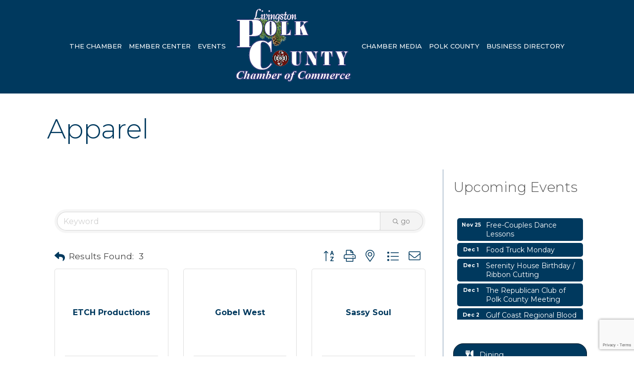

--- FILE ---
content_type: text/html; charset=utf-8
request_url: https://www.google.com/recaptcha/enterprise/anchor?ar=1&k=6LfI_T8rAAAAAMkWHrLP_GfSf3tLy9tKa839wcWa&co=aHR0cHM6Ly9idXNpbmVzcy5wb2xrY2hhbWJlci5jb206NDQz&hl=en&v=TkacYOdEJbdB_JjX802TMer9&size=invisible&anchor-ms=20000&execute-ms=15000&cb=rd7h8jvc9wtf
body_size: 45212
content:
<!DOCTYPE HTML><html dir="ltr" lang="en"><head><meta http-equiv="Content-Type" content="text/html; charset=UTF-8">
<meta http-equiv="X-UA-Compatible" content="IE=edge">
<title>reCAPTCHA</title>
<style type="text/css">
/* cyrillic-ext */
@font-face {
  font-family: 'Roboto';
  font-style: normal;
  font-weight: 400;
  src: url(//fonts.gstatic.com/s/roboto/v18/KFOmCnqEu92Fr1Mu72xKKTU1Kvnz.woff2) format('woff2');
  unicode-range: U+0460-052F, U+1C80-1C8A, U+20B4, U+2DE0-2DFF, U+A640-A69F, U+FE2E-FE2F;
}
/* cyrillic */
@font-face {
  font-family: 'Roboto';
  font-style: normal;
  font-weight: 400;
  src: url(//fonts.gstatic.com/s/roboto/v18/KFOmCnqEu92Fr1Mu5mxKKTU1Kvnz.woff2) format('woff2');
  unicode-range: U+0301, U+0400-045F, U+0490-0491, U+04B0-04B1, U+2116;
}
/* greek-ext */
@font-face {
  font-family: 'Roboto';
  font-style: normal;
  font-weight: 400;
  src: url(//fonts.gstatic.com/s/roboto/v18/KFOmCnqEu92Fr1Mu7mxKKTU1Kvnz.woff2) format('woff2');
  unicode-range: U+1F00-1FFF;
}
/* greek */
@font-face {
  font-family: 'Roboto';
  font-style: normal;
  font-weight: 400;
  src: url(//fonts.gstatic.com/s/roboto/v18/KFOmCnqEu92Fr1Mu4WxKKTU1Kvnz.woff2) format('woff2');
  unicode-range: U+0370-0377, U+037A-037F, U+0384-038A, U+038C, U+038E-03A1, U+03A3-03FF;
}
/* vietnamese */
@font-face {
  font-family: 'Roboto';
  font-style: normal;
  font-weight: 400;
  src: url(//fonts.gstatic.com/s/roboto/v18/KFOmCnqEu92Fr1Mu7WxKKTU1Kvnz.woff2) format('woff2');
  unicode-range: U+0102-0103, U+0110-0111, U+0128-0129, U+0168-0169, U+01A0-01A1, U+01AF-01B0, U+0300-0301, U+0303-0304, U+0308-0309, U+0323, U+0329, U+1EA0-1EF9, U+20AB;
}
/* latin-ext */
@font-face {
  font-family: 'Roboto';
  font-style: normal;
  font-weight: 400;
  src: url(//fonts.gstatic.com/s/roboto/v18/KFOmCnqEu92Fr1Mu7GxKKTU1Kvnz.woff2) format('woff2');
  unicode-range: U+0100-02BA, U+02BD-02C5, U+02C7-02CC, U+02CE-02D7, U+02DD-02FF, U+0304, U+0308, U+0329, U+1D00-1DBF, U+1E00-1E9F, U+1EF2-1EFF, U+2020, U+20A0-20AB, U+20AD-20C0, U+2113, U+2C60-2C7F, U+A720-A7FF;
}
/* latin */
@font-face {
  font-family: 'Roboto';
  font-style: normal;
  font-weight: 400;
  src: url(//fonts.gstatic.com/s/roboto/v18/KFOmCnqEu92Fr1Mu4mxKKTU1Kg.woff2) format('woff2');
  unicode-range: U+0000-00FF, U+0131, U+0152-0153, U+02BB-02BC, U+02C6, U+02DA, U+02DC, U+0304, U+0308, U+0329, U+2000-206F, U+20AC, U+2122, U+2191, U+2193, U+2212, U+2215, U+FEFF, U+FFFD;
}
/* cyrillic-ext */
@font-face {
  font-family: 'Roboto';
  font-style: normal;
  font-weight: 500;
  src: url(//fonts.gstatic.com/s/roboto/v18/KFOlCnqEu92Fr1MmEU9fCRc4AMP6lbBP.woff2) format('woff2');
  unicode-range: U+0460-052F, U+1C80-1C8A, U+20B4, U+2DE0-2DFF, U+A640-A69F, U+FE2E-FE2F;
}
/* cyrillic */
@font-face {
  font-family: 'Roboto';
  font-style: normal;
  font-weight: 500;
  src: url(//fonts.gstatic.com/s/roboto/v18/KFOlCnqEu92Fr1MmEU9fABc4AMP6lbBP.woff2) format('woff2');
  unicode-range: U+0301, U+0400-045F, U+0490-0491, U+04B0-04B1, U+2116;
}
/* greek-ext */
@font-face {
  font-family: 'Roboto';
  font-style: normal;
  font-weight: 500;
  src: url(//fonts.gstatic.com/s/roboto/v18/KFOlCnqEu92Fr1MmEU9fCBc4AMP6lbBP.woff2) format('woff2');
  unicode-range: U+1F00-1FFF;
}
/* greek */
@font-face {
  font-family: 'Roboto';
  font-style: normal;
  font-weight: 500;
  src: url(//fonts.gstatic.com/s/roboto/v18/KFOlCnqEu92Fr1MmEU9fBxc4AMP6lbBP.woff2) format('woff2');
  unicode-range: U+0370-0377, U+037A-037F, U+0384-038A, U+038C, U+038E-03A1, U+03A3-03FF;
}
/* vietnamese */
@font-face {
  font-family: 'Roboto';
  font-style: normal;
  font-weight: 500;
  src: url(//fonts.gstatic.com/s/roboto/v18/KFOlCnqEu92Fr1MmEU9fCxc4AMP6lbBP.woff2) format('woff2');
  unicode-range: U+0102-0103, U+0110-0111, U+0128-0129, U+0168-0169, U+01A0-01A1, U+01AF-01B0, U+0300-0301, U+0303-0304, U+0308-0309, U+0323, U+0329, U+1EA0-1EF9, U+20AB;
}
/* latin-ext */
@font-face {
  font-family: 'Roboto';
  font-style: normal;
  font-weight: 500;
  src: url(//fonts.gstatic.com/s/roboto/v18/KFOlCnqEu92Fr1MmEU9fChc4AMP6lbBP.woff2) format('woff2');
  unicode-range: U+0100-02BA, U+02BD-02C5, U+02C7-02CC, U+02CE-02D7, U+02DD-02FF, U+0304, U+0308, U+0329, U+1D00-1DBF, U+1E00-1E9F, U+1EF2-1EFF, U+2020, U+20A0-20AB, U+20AD-20C0, U+2113, U+2C60-2C7F, U+A720-A7FF;
}
/* latin */
@font-face {
  font-family: 'Roboto';
  font-style: normal;
  font-weight: 500;
  src: url(//fonts.gstatic.com/s/roboto/v18/KFOlCnqEu92Fr1MmEU9fBBc4AMP6lQ.woff2) format('woff2');
  unicode-range: U+0000-00FF, U+0131, U+0152-0153, U+02BB-02BC, U+02C6, U+02DA, U+02DC, U+0304, U+0308, U+0329, U+2000-206F, U+20AC, U+2122, U+2191, U+2193, U+2212, U+2215, U+FEFF, U+FFFD;
}
/* cyrillic-ext */
@font-face {
  font-family: 'Roboto';
  font-style: normal;
  font-weight: 900;
  src: url(//fonts.gstatic.com/s/roboto/v18/KFOlCnqEu92Fr1MmYUtfCRc4AMP6lbBP.woff2) format('woff2');
  unicode-range: U+0460-052F, U+1C80-1C8A, U+20B4, U+2DE0-2DFF, U+A640-A69F, U+FE2E-FE2F;
}
/* cyrillic */
@font-face {
  font-family: 'Roboto';
  font-style: normal;
  font-weight: 900;
  src: url(//fonts.gstatic.com/s/roboto/v18/KFOlCnqEu92Fr1MmYUtfABc4AMP6lbBP.woff2) format('woff2');
  unicode-range: U+0301, U+0400-045F, U+0490-0491, U+04B0-04B1, U+2116;
}
/* greek-ext */
@font-face {
  font-family: 'Roboto';
  font-style: normal;
  font-weight: 900;
  src: url(//fonts.gstatic.com/s/roboto/v18/KFOlCnqEu92Fr1MmYUtfCBc4AMP6lbBP.woff2) format('woff2');
  unicode-range: U+1F00-1FFF;
}
/* greek */
@font-face {
  font-family: 'Roboto';
  font-style: normal;
  font-weight: 900;
  src: url(//fonts.gstatic.com/s/roboto/v18/KFOlCnqEu92Fr1MmYUtfBxc4AMP6lbBP.woff2) format('woff2');
  unicode-range: U+0370-0377, U+037A-037F, U+0384-038A, U+038C, U+038E-03A1, U+03A3-03FF;
}
/* vietnamese */
@font-face {
  font-family: 'Roboto';
  font-style: normal;
  font-weight: 900;
  src: url(//fonts.gstatic.com/s/roboto/v18/KFOlCnqEu92Fr1MmYUtfCxc4AMP6lbBP.woff2) format('woff2');
  unicode-range: U+0102-0103, U+0110-0111, U+0128-0129, U+0168-0169, U+01A0-01A1, U+01AF-01B0, U+0300-0301, U+0303-0304, U+0308-0309, U+0323, U+0329, U+1EA0-1EF9, U+20AB;
}
/* latin-ext */
@font-face {
  font-family: 'Roboto';
  font-style: normal;
  font-weight: 900;
  src: url(//fonts.gstatic.com/s/roboto/v18/KFOlCnqEu92Fr1MmYUtfChc4AMP6lbBP.woff2) format('woff2');
  unicode-range: U+0100-02BA, U+02BD-02C5, U+02C7-02CC, U+02CE-02D7, U+02DD-02FF, U+0304, U+0308, U+0329, U+1D00-1DBF, U+1E00-1E9F, U+1EF2-1EFF, U+2020, U+20A0-20AB, U+20AD-20C0, U+2113, U+2C60-2C7F, U+A720-A7FF;
}
/* latin */
@font-face {
  font-family: 'Roboto';
  font-style: normal;
  font-weight: 900;
  src: url(//fonts.gstatic.com/s/roboto/v18/KFOlCnqEu92Fr1MmYUtfBBc4AMP6lQ.woff2) format('woff2');
  unicode-range: U+0000-00FF, U+0131, U+0152-0153, U+02BB-02BC, U+02C6, U+02DA, U+02DC, U+0304, U+0308, U+0329, U+2000-206F, U+20AC, U+2122, U+2191, U+2193, U+2212, U+2215, U+FEFF, U+FFFD;
}

</style>
<link rel="stylesheet" type="text/css" href="https://www.gstatic.com/recaptcha/releases/TkacYOdEJbdB_JjX802TMer9/styles__ltr.css">
<script nonce="Rt5UEe13eOv2A8g7xlAkRA" type="text/javascript">window['__recaptcha_api'] = 'https://www.google.com/recaptcha/enterprise/';</script>
<script type="text/javascript" src="https://www.gstatic.com/recaptcha/releases/TkacYOdEJbdB_JjX802TMer9/recaptcha__en.js" nonce="Rt5UEe13eOv2A8g7xlAkRA">
      
    </script></head>
<body><div id="rc-anchor-alert" class="rc-anchor-alert"></div>
<input type="hidden" id="recaptcha-token" value="[base64]">
<script type="text/javascript" nonce="Rt5UEe13eOv2A8g7xlAkRA">
      recaptcha.anchor.Main.init("[\x22ainput\x22,[\x22bgdata\x22,\x22\x22,\[base64]/[base64]/[base64]/[base64]/[base64]/[base64]/YVtXKytdPVU6KFU8MjA0OD9hW1crK109VT4+NnwxOTI6KChVJjY0NTEyKT09NTUyOTYmJmIrMTxSLmxlbmd0aCYmKFIuY2hhckNvZGVBdChiKzEpJjY0NTEyKT09NTYzMjA/[base64]/[base64]/Ui5EW1ddLmNvbmNhdChiKTpSLkRbV109U3UoYixSKTtlbHNle2lmKFIuRmUmJlchPTIxMilyZXR1cm47Vz09NjZ8fFc9PTI0Nnx8Vz09MzQ5fHxXPT0zNzJ8fFc9PTQ0MHx8Vz09MTE5fHxXPT0yMjZ8fFc9PTUxMXx8Vz09MzkzfHxXPT0yNTE/[base64]/[base64]/[base64]/[base64]/[base64]\x22,\[base64]\\u003d\\u003d\x22,\x22wr82dcK5XQ/Cl0LDg8Ohwr5gHcKvGEfCkinDmsOfw6PDlMKdUwTCicKRGyjCsG4HfMOOwrPDrcKsw4QQN3lVdEPCl8Kow7g2VMOXB13DpMKfcEzCnsONw6FoQsKXA8KiW8K6PsKfwo9rwpDCtCc/wrtPw77DpQhKwoTCoHoTwq7DlmdONsOrwqh0w4bDgEjCkmMBwqTCh8Obw7DChcKMw4lKBX1YTF3CojVXScK1a3zDmMKTXhNoa8OPwrcBAQIuacO8w4rDoQbDssOTcsODeMO/[base64]/DqmrDocOjwpUQUMKtVMKfw6t6F8KyIcO9w6/ClnnCkcO9w6IrfMOlcCcuKsOmw6fCp8Ovw6/CjUNYw6h1wo3Cj1gAKDxYw6PCgizDoWsNZAo+KhlGw5LDjRZDDxJaU8Kcw7gsw63Ci8OKTcOQwq9YNMK/AMKQfH5Kw7HDrwHDjsK/wpbCuXfDvl/DmyALaB8HewAMfcKuwrZjwpFGIwAlw6TCrQ5rw63CiVpTwpAPGljClUYHw4fCl8Kqw7xoD3fCm2XDs8KNGcKpwrDDjEMVIMK2wp/DrMK1I1slwo3CoMOqZ8OVwo7Dmx7DkF0fRsK4wrXDn8OVYMKWwqFvw4UcOF/CtsKkBwx8Ki3CnUTDnsKtw4TCmcOtw5nCicOwZMKRwoHDphTDpQ7Dm2IswpDDscKtc8K7EcKeJVMdwrMVwoA6eBzDggl4w4zCoDfCl312wobDjSbDt0ZUw5zDomUOw5Q7w67DrCvCiCQ/w5bCsnpjIUptcWfDoiErG8OeTFXCrMOKW8Ocwqx+DcK9wrTCpMOAw6TCpAXCnngHPCIaJF0/w6jDqhFbWC7Cq2hUworCuMOiw6ZUKcO/[base64]/CjSTDpsODSy7DqU3DoMKgwr/DghjDkkvCpMO2wr9KPR7CqmMDwrZaw79ew6FcJMOsHx1aw4LCksKQw63ClDLCkgjCtl3ClW7CthphV8OuE0dCFMKCwr7DgRU7w7PCqijDgcKXJsKFAALDvMKew5nClBrDoRkmw7jCuygvZmF2wosNOsOiHsKUw4bCvkDCr0LCjcK/[base64]/[base64]/[base64]/IMOowrIVFMKTQcKvZcKqwq3DmT1Mw5d6XkcTMW4RXxPDtsKbFyrDh8OYQMORw5zCrxLDsMK1WCwLLMOOehESZsOtNBjDtA8rIsKTw6vCmcKNEG3DrEjDnsOXwqzCksKBR8KAw7DCpB/[base64]/ClnBpwoLDo0o/w5/Cm0swEMKRdMK4BsK2wrlKw7vDnMOANl7Dqw7DlTzCs37Drk7DsHvCuBXClMKGGcOIHsK+BsKmdAPCkWFrwpvCsEpxFG0REgLDpSfChjnCtsKfZmtAwpovwpBzw5nDjsObWwU4w5rCvsKkwp7DisKbwq/[base64]/DnxhkfcKreMKpw7luw5HCvcKQw7hGeGcbwr/Dvl59XljCqHlZG8Kaw6Niw43CoTwowqnDsiTCisKPw5DDv8Ohw6vCksKNwqthRMKdAS/[base64]/wqAsamc+w5rDq2DChMKewp0ne8KlYcKvw6PDpDDDiMKcwp9GwpliJMOWw4BPEMKXwoLCoMOkw5PCkFvDvcK+w5hMwotkwoNvZsOtw41pwr/[base64]/DuWbDosOXwqY3eGvDkCnDscOrw7jDj2IZQsO1w4UMw58jwr0dRCkQKRBJwpnDlgILDcOUwph7woZAwpzCtsKew4vCjFguw5YhwpQ5c2pVwqd6wrg6wqDDtjs6w5fCiMOcw5dQdcOjX8ONwpFLwp/[base64]/[base64]/Dpi5pVX7CsCp3P8KlRWrCkl/Din/Cv8KSYMOHw5PCpsOoXcO5VnXCiMOJw6chw64TVcOowoTDpiPCmsKdcxF/wqUzwpHDiDDDnijDoDErw7loCQzChcONw6HDs8K0Q8O/w6XCoCTCiRRLTzzCui00Y2l+wr/Cu8KHGcOlw7Rfw7/DmXvDt8OUWB/DqMOqwqzCkW4Rw7p7wonCrWvDjcOvwqwmwqEuEQvDgirCmcK7w68jw4bCu8K/wqPCl8KjMBskwrbDggZJBmHCr8KUG8OQZMOywohWQ8OkL8KSwrtXLFF9QzFVwqjDl1fDoVQDD8O/Rz/DpcOReWzDqsKwJMOmw7B6DBzCmxprVDvDgW9iwpBIwp/[base64]/Dp8Ofw7vDoEtvwqDDk8O3Kk1uwqPCnsK4fsKUw5NXUGhbwoQiw7rDuy8AwpXCpgxYPh7DtjDCvwnDqsKnIsO4wrUYeTzCizfDvi/CnAPDq3kQwq5XwoZjw5nCkAzDvxXCm8O4aVfCplXDt8OrJ8KsFFxkI2DDgUcVworCpsOlw6PCkcO7wp/[base64]/DrUxIw6jDlMO/G8OCUMKcYzohw5kHwqnDvMOOwploFcOVwohlJsObw51ewpMrIzEmw7LCicOWwqzCnMKKeMOtw4s1wq3DosKow61hwoYTwqvDpUhPSBnDk8OGcsKlw51YEsOSVcKVez3DnsOZaU4iwp7CmcKsZMKlSmTDjxrCiMKIVsKZF8OLVsOMwpsLw73DvHZxw70/CMO7w5rCm8OpVhIgw6zCnMO+VMKyL1sfwrtydcOcwrFZA8KLHMOVwrkdw4LCkHk5CcOtOMKCEmPDkMOOfcO4w7zCsCxMMTVmD0gkKg4ow6jDuzh9TsOjw4jDj8OEw6/Do8OYecOMwpvDq8OAw5nDsxd7UsOVaELDpcOWw4sEw7LDisKxDcKGakbDhjHCuTd2wrjCkMOAw44UGXE8O8OCNkvCsMO8wqfDsF9pZsO4ECzDhlFew6HChcKBXh/DvVNIw4zCjifCpytVEH7CiRElLwAJb8K3w6vDn2rDnsKQQkc/wqV/wqrCmEoaPsKQMwPDtgUBw7LDtH1eR8Ouw73Dhj0JUibCu8OYeB8VYCnCoHlcwolSw5Q4XltDw6wNJcOaVcKDaSoCInB5w6vDjMKLZ2bDvCYuRQTChGN+b8KGCMK/w6B3QmJEw6Uvw6bCiRzChsK4wqR6QWvDrMKkVlbCrTs7w71QLj0sJhJfwrLDq8Oxw6XCmMK2wrjDjVfCsFtPFcOWwrZHZMKXOB/CoUlzw53CnsKwwoXDhcKSw73DgDTCtl/DtsOdwoImwqPClsOzd2RES8Oew7PDiG7DtRjCkxLCl8KcODRuAl8mbGpBwrgpw6RWwoHCp8K1wolzw5TDqB/Cg0PDkWsFFcKsSzx0BsKNTMKewqzDvcK+XXBEwr3DhcKawotZw4/DjsKlU0TDrcKGKiHDomUZwo0TQcKxWRRGw7QCwpcKwqzDnQ/[base64]/Dm8KIUsKaSgB0bcKjwrZHOXdvBkDDj8OKwpIWw6zDslvDmhMyLiQ6wqEbw7PDisOUw5oRwo/Cu0nCtcO9IsK4w6zDlsOeAx7DnwDDvMK2woMraBVHw4Ihw75+w6XCjXTDkw4sO8O8fTxowofCqh3CucOvD8KJDcOXGsKQw7PCp8Kgw7lqLwkswpHDjMOIwrTDmcKpw6tzecOLCMOOw7lQwqjDt0TClMKQw6/[base64]/w5DDr1fDgjLCvsOswr3DqBLCosO3wrB+w7/Ds23DgBYTw7FzH8O/T8KVWWvDrcKgwp84esKTFTkuYsK9wrJRw5vCsXDDqcOmw68KN14Fw6UZU0pmw5pUcMOaAHTDqcKBQkDCuMKsMcKfPwXCui/Ct8Odw5jCl8KYJzlswop1woVqL3FEIsOcOsOVwq7Cv8OcbDbDi8OnwpRewqQvw6wGwq3ClcKeSMOuw6jDuTPDuVHCn8KcH8KABGsww4zDlsOiwo7CoR05wrrDucKYwrcSDcOMRsOuAMOTeTdaccO2w5TCiXoCbsO4VW8veg/CpVPDmMKuO15rw5jDgnRMwr1+CxzDvSViwrLDogLCt1kwf2B1w7LCo3Faa8Ocwochwo3DiS0fw6PCrwJST8ONQcK3O8O2FsO/[base64]/Cp17Cm8O2cWvCtzXDjMOTw5t/HsKxHsK+LsK1GCvDssOMFcOFG8OvGMKEwrDDisKlfRR1w43CucOvIXPCg8KaNcKnG8O1wpJ4wqtaf8KQw6fCtcOqfcO5WXDCh33DoMKwwrNXwoABw6Rpw6XDq3vDvU/DngnCtGHCn8OYc8Obw7rCmcOgw6fCgsOHwq7DnVUsccOnYVPDukRqw6jCrjwKw709JgvCsi/ChCnChcOlQ8OqM8OoZsO2ahxVIHI2wrR5MMKkw5vCpGAAw7EYwpzDsMKSPsKAw59Xw63DvQDCliQ/LA7Dl1LCoDM7w5I9w4N+cUjCtsOXw73Cl8Kfw6kKw7HDusOJw4RBwrkEVsOHKcOmD8KeasOyw4HCl8OIw5LDqcKuIkRjcCVjw6LDlcKpC0/Csk1lLMKkCsO4w6HCpcKyQcOlYMKXw5XDmsOywprCjMODD3sMw4Rmwp1AL8O8I8K/PsOqw4UbP8KdORTChwjCg8O/wqoOFwPCryLDrcKLaMO5VcOnIMOLw6RCIMK+bD4JYCfDtkTDn8KLw7FiMgjDgHxPajt4fTEaJ8OGwoHCqMOpfMOCZ2ofOmnCpcK0a8ObRsKswqQcVcOcwqJ6PcKCwoEzLicjHk4oTGw0ZMO3EW3CkUbDsilLw58CwrrCjsKgS38Nw5oZfMKLwq/DkMKrw4vCqMKCw7HDtcOkXcODwoEVw4DCjXDDs8OcdMOeW8K4dSLDgBZEw4U0KcOnwrfDhRZFw6EkasKGIyDDuMOlw6xFwo7Cgk4OwrnDp2Mnwp3DjTxWw5olw41se3TCrsKmfcO2w6R/[base64]/w7PCiUY3w4/[base64]/Dq8OgQMOiGnDDscKBT2R1HsKyw7h5FhvDnGZsOsKgw5/CrsOEa8OIwqzCh1DDmcOsw4k8wonCvirDr8Kzw6RPwqhLwqvCmsKsWcKgw5Rzwo/DsEDDqlhMw5fDm0fCkDHDocO5LMO7dcO/[base64]/wpkKPFEyL8OGwrrCuRPCssO/[base64]/[base64]/w6vDvsOEckvDk8KmwodXWsOhw7cFwpPClAbCl8O6QQBWaCoOa8KsaCAhw6jCixnDiHfCv2nCqcK0w6TDhmteTBoAwoDDqU5zwp1aw4ENRcO7agfDj8K1QcOFwqt4RMOTw4LCjsKHdD/[base64]/[base64]/CjQDCtWbDu8K6YcKXw6fCh8KNAsK4w5TCvCBAwoYfGcK0w5cowpFjwpnCpMK7EsKlwr9rw4skRyzDtcO8wpnDlEM4wrvDscKAPcOawqAGwoHDh1LDs8K1w7nCu8OLKzTClz7DisO/[base64]/bEjDlMOqwrbDsRdiI8Kiw6zDrMOuwr3DtsKcHw7CrTjDjcOcD8OXwr9JWXAJNTPDnkJBwpHDlElwaMKywpHCvsOVTAsdwq8Awq/CqiLDuktawpcbasOIKg1Rw7bDi2bCvzZuRHzCujxuf8KsH8KdwrLDmE1WwoklQcO5w4LDg8KiI8KVw4HDhcK7w5MZw7E9ZcKBwo3DgcKcPilpe8O/RMObZsOzw6VuWygEw4knw5YpaRYpGRHDmRVKNMKcSlEFdkAiw5h8JsKZw5nCjMOALTkzw6BOOMKFP8OEwq0NLEPCkkUBeMKpUCrDrMKWPMONwoB9A8KQw43DiBYPw7YZw5JndsKCHx/CisOYO8KuwqXCt8Ogwr44W0vDgkzDlhcxwp4Rw5rCs8K/eW3DmMOydWHCmsOaFcO5aH7CmB9nwoxQwqzCnmNzMcOzGCECwqM1ZMK+wpvDolPCsHHCrznCgMOmw4rDi8KbQ8KGamcSwoNEJ304f8O9QW/CvMKnOcKxw6gxMynDjxEZQHbDs8Knw4QZF8K0ZS57w68Hw50iwphuw7DCt1jCoMO+KwlmYsOzQ8OzZcKwdUlvwo7DtGw2woAVaArCucOnwpokAHgsw6oEwqLDkcKxKcKgXzQaTSbCvcK6SsO8McOycW8dPk7DpcKbfsOvw5jDsxbDlGd6Zn/DtQQ/[base64]/bQMIG3UkVMKRT8O8wpIdw6F7wqhVfsKiOcKOI8KxXkDCv3Jiw4lEwojCucKeVDFCR8K+wqAaAHfDiEDChgjDtGNADQjCkAs/WcKScsKwTlXCm8Okwq3CslnCosOnwqU1ajJSwpFuw7jCnGJJwr7DnVgPdwzDrcKZNSRtw7BgwpMYw6HCgApwwo7DkcK4JBFGKw5HwqY7wpfDohYgScOqShkpw7vDocOLXMORIVLChcOQAMKvwpfDscOMTjNES1s/[base64]/[base64]/[base64]/CmCU7dWrCmWHDr8OCPsK4w7rDmCDCpF7DnCxtw5DCucKcf27CoxcMezXDoMOaWMKNKizDuyLDrsKeAMKoFMOcwo/Dtld0wpHDm8KNNnQyw47DulHDoVFTw7RCwpLDp35rEAzCvC/CjygxblLDrxbDqn/DrC3CixsiRB9ncRnDkS8sTEY4wqAVScODXQocBUnCrmY8wpAIRMOuWcKhfU96csKewr/Cr39mZcKWU8OwSsOCw79lw7l+w57CuVI3wrJkwovDjQHCo8O9CHrCjhwcw5TCmMO6w5xBw61ew6liI8K/wpVEwrfDimHDlg0UYRwpw63CpsKMXcOeaMO7ScOUw57CiXzCv3HCgcKKc3QJbWzDuUxQaMKjHUNILMKvLMKGYGMGGDokUMKKw7k6w5osw6TDg8OtB8OJwoNAw5fDrVJZw4pATcOjw7o6a3oow4UJF8OWw5N1B8KjwrbDmcOKw6QkwoEwwoJ0RX1AOMOOw7Q7HcKAwr/DusKHw7R8BcKgAkkywo07HcOjw7bDrHEkwqjDq3grwr5FwrnDrsODw6PCpsKOw6bCm3MqwoXDszQVO33CqsKyw5djGhgsUG/Chx/[base64]/wozDtsK1w5zDnsOuwqUqw73DncOresK5w4jCssOGQhE4w4jCoDDChxvChXfCpg/CkkjCg24nfmAWwqh7woPDs25bwqDCg8OQwp7CtsOhwqksw60GXsO9w4F/LXFyw6EjZMKwwoJmwoQ2PFIww5AvWwPCm8OPGS4JwoHDuivCocK+wqXCrsOswpLDicKMQsObecKUwqQGGTRcMgDCqMKVacOJfMK4K8KPwr/Dgj/[base64]/fMOXb2nCi2jDtH/DjsK3asKOw7t6IcOowrQ8a8OxdMObBw/[base64]/CgcOhw5wSw4PCtQ1Lw4/Cq38xw6PDp8OlLFTDtMOywrJjw77DkzLCoz7DtcKcw5MNwrXCp0LDj8OQw70HTcOgTWvDvMK7w51EL8KwE8KKwqUdw4QMCcOowohMw4IYLEnCtT0SwqdtVDvCgzQvOwTCizfCn1UPwpQEw4vCgExDXMKpa8K+AjvCv8Opwq/CoXV/wpXDpcOpAcOyCMKDe1tLwqzDuMKnRMKAw6k5wpcLwr/DsDXDv2QLWXIaeMOrw7soEcOCw5/[base64]/DhnAZw6rCp39PZ8OnwqI4LcKiEkMtcMKWw5/DisOIwo3Ct3rCrcKBwoTDu3zCu1DDrgfDrMKNJ1fDiw7CkgPDkh14wq9Uwo9mwqLDuDwdw6LCkXlRw7vDlz/CoW3CkDjDlMKSw4A1w43CvcKFTAPCu1nDnhdhKFPDjsOkwpvCnsOUGMKFw4kZwpnDuj8vw5TCuXhAPMK1w4nCgMKGFcKWwpkswqzDlcO7SsK5w63CuxfCu8O3JWZsICdXw47CgTXCgsOtwr5bw6XCoMO7wr/CpcKYw6crAgI9wo8Ewp4vGQomasKACUzCtzlWXsOdwokbw4Bjwp/CnyzCo8KhenHDksKXwphAw4ctDMOYwojCuShzCMKBw7BOYX/CgiRdw63DnSPDpMKrGsKXIcKkBMOCw4NhwprCv8Oxe8OJwrHCosKUTyQTw4UDwonDiMKCe8KowpU6woPDscKDw6Z/[base64]/ChEJvKMKONiLCin0fwqbDmMKGQcKkwqzCtm3CpcK4wqtAwo48SMKqw5DDjMOdw7Jww63Du8ObwonCjRDCnBbCr3fCpsKpw7zCigLCjcO5w5jDoMKMKhkBw6oowqNYK8OhNDzDl8K/IwjDicOnNl3CvBbDvMKCWMOqekEwwrjCr0gWw4oHwqM0woXCqwrDtMKvF8Kvw6s5ZhsxAcOhS8O2IEfCjFBUw68GQFV3w67ClcKvYXjCgkTCusKQLWXDlsOUTDdSHcKww5fCo35/w7/Dn8Kjw67CklY3e8OMYjU/Qg1Dw5oFbER/Y8Kuw6dqDWlsdG/Dm8KHw6HCoMO7w75QTk5+wrbCuQzCozbDu8O4wqM/LcObEUJcw4UCNcKDwp05QsOhw4h/woXDoFLChMO9EsOHDsK9N8KkRMKwecOUwrM2GizDjU3DrgBSwqlFwpYfAVE6VsKnDMOBC8OkLMOgdMOiwrjCmE3Cl8KHwqkOeMK4LMKJwrxnKcKzbsKowrPDkTdIwocCaRzDnsKQS8O8PsOEwqR3w5HCqMOlPzZcU8OHLsOjWsK3LihUCsKCw4/Cqy3Cl8Opw7F2TMOiM0FpNsOiwqnDgcOzSMK4woYHJ8Ogw6Q6UnfCkHTDtMO3wrB/[base64]/Cvg0sXB/DnUw1wqjDsF3DjMKDwop/DcKxwpJkeCPDp2HCvnF7MsOvw7AWDMOfPjouaC5IBDfCpkxMZ8O9E8OHw7ILFkFXwrs8wqzDpn9CB8KTLMKIdmzDpidFbMKCw5bCmsOhEsKLw5Vmw7jDiQg8AHg7O8OVO1/[base64]/ChsKZwrFSA0RoImBjZwDCs2Z6JEBZZHEBwpYLw6x8K8Ohw7EHFQTDnMOjQsKnwqk1wp4EwrzCucOqfi9HdGjDiUkWw5/DkDsGw4HDtcOtS8K+BjHDmsOyZHHDn28mf0/DlMK5w5MxesObwp8Pw4VDwrpow5/Cp8KtJ8O2wq1Bw7EZV8OlJMKhw7/DoMKrLV5Uw4rDmW47cH5sTcK1MDRRwqTDhHrCjgt9bMKjbMKZQn/Clm3Dt8KBw4jCpsKlw559O0HCpURww4U9C0wPGcOVbGttVXbCnhE6ZRR+E3VdfhUfOS/CrD9RW8K1w6Zfw6rCvMO6K8O8w6FAw6FyaSTCtcO/woZeMR/[base64]/w6AEFzDCg8Kww7rDiVNbwo55a8KMEcO7G8K4wos7JlFDw73DqsKrOcKmwqLCqcOnfBRwcsKNw7nDnsKkw7/CgsKtT0bCjcO1w5zCrU/DmB/DgQo7Ui3DgsOrwrMJGMKew79WKsOFGsOCw7BnTW3Cnx/DjkHDkHzCj8OaHFXDoQUpw5PDmDTCu8O0OnBbw57CkMOOw4ocw4JsInVzVTl/[base64]/CqnbCrwRxLMOHd8KDanIjw4rDi3FeIsKBwo5/wr4wwp5FwpEvw7zDm8OvYsKyT8OeaXAFwoR+w5orw5TDoXUNNV7DmGZfFmJGw59kOjUAwqBlXS3DtMKZNSolFFAaw7LCnDpqQMK9w6cuw7jCrMKjMQA0w7zDtBguw4soFAnCqnJyacOkw5o0wrnCgsOMasK9IwXCuihbwqzCs8KYXQFew4PCjnsJw5DCsV/DqcKKw50cBMKWwrxkXMOsCjXDhzFCwrlyw6IzwoHCszfDtMKdfVbDoxbDlgTDvgPCnFh9w7gwAl7DpVzDu1wDdcORw6/DpsKbUAjDoGsjw7LDucK6w7RvIHLDuMKaHsKNLMO1wr5rBzDCksKuYD3DlcKqBQp4TcO9w6vCoD7CvcK2w77DgwzCjxwzw7fDmcKbQsKCw57CgcKuw63DpnjDgwo2NMOcFEXCnWDDk0hdPsKfMhsNw6wONjJRHcO3wqDCl8KDT8KWw7vDvWYawopmwoDDlg/[base64]/Dv8KlwpJbAnjCjUzDvMKJPGJ3G8KrShDCmVXDrm8yZGIHw7zCkcKPwq/CsUXDtMODwoYgD8KFw4PCrRvCqsKJQsOawp0+MMOAwqjDl1PCpSzCtsKYw63CiiXDo8KYe8OKw5HCh1csEMKYwptBVMKfbXUzHsKFw4pzw6FCw7/DoyYCw5zDpGVlVEY/BMKDKwQ+OmPDk11iUT50ECwLeBXCgSvCtSHCqD7CqMKQDQXDrwnDpi5kw4vCjlpRwqdhw6rDqFvDlV97cEXCi24uwq7CmX/[base64]/ChxrDuMK7HsK2wr5ATTzCrDLCmsO5wqDCrcKnwrfCuFfClMOswpDCkMOvwrTCg8K7GcKBbhMWEB3DtsObw7/Dn0FWQhwBA8KGDkczwpfDnGHDgcOYw4LCtMOCw4bCu0DDrA00wqbCqhzCmFU6w4vCksKDJMKqw5LDiMK0w7ghwpZUw7/Cpl08w6dNw5ZMWcKjwpTDk8OODsK1wrjChx/ClcKzwrXCpcOsfC/Cl8Kew5wGw5obw4Ejw7w1w4bDg2/CncKsw6bDicKMw4DDv8O/wrZhw7zDkX7Ds2g7w47CtxXCrMKVDDtjCQLCpXDCtFEXBHRmw4jCs8KlwpjDnsKJBsOQBAEKw5ZPw51Nw4TDuMKHw51jBMO9cWUNNcO/w48Iw7ElQz1dw5kgfMOVw7MUwrjCvcKMw6wMwobDtcOUZ8ONN8OrXsKow4zDj8Ogwr86TDMCbVQkEcKYwp3DlsKtworDucOyw5VZw6gMNGkwSjXCiwdiw6EzO8OPwqDCnSXDrcKxcj3Cq8KIwp/[base64]/DjnzDmyhnNHQzw6MNR8KBJ8KBw5lHw59wMMK1w7bCij7ChjPCucKqw7PCm8O/LQ/[base64]/[base64]/DsMKxwr5fwoxLGVYXEAt3OFpfw5ATwp/[base64]/[base64]/CrsOEcD/CucK/QlHCqjDDtgXDh8Oew4/DrTVOwqguWSpYAMKqe2jDg1J4XnDCncKNwo3DiMKkejbDjsKGw5ETIMKXw57Dh8Olw7vCh8Ovd8OgwrFow65XwpnCmsK0wpjDhMK5wq/Dv8Kiwr7Cs2BELjLCjsKHRsKMKGd5wo9wwpHCn8KNw4rDp2nCnMKRwq3DgB4cNxFSIAnClxDDmcKDw4g/wrolHMOOwpDCt8Ouwph/[base64]/[base64]/Cu8KewpDDu8KPdcKeFCZEOEMawoo2wqQNw4tMw6/[base64]/Dh8Kyw7XDvGtOHgguw6/CgsOhw6howqzDqHjChARGw57ChSdPwpIIYDYFQxjClsKhw6DDssK7w7QzQR/CjzgNw4p3DsOWa8K3w47CuDInSmLCvTHDvFgXw4cPwr7DsCVZL319H8OSw7ZZw4BnwpwZw7rDvTbCjgvCgsKxwoDDtRADNcK4wrnDqjodQcO0w4bDncK3w7TDo2TCoEVFV8OjEsKEOsKNw5/DmsKCDFtbwrTCisORWWgwMcOFJiXDvUcuwp1Cc3pEUcOhRW3Di0HCusOIDsOrdFXCuQMMNMKqYMKiwo/[base64]/[base64]/DrHTDhmA2CcKxw75iwqMsIgXDmMOgDR7DmmFSZcOfOlXDjEfCmHfDsxpKHcKiJsK0w7TDv8Kfw6LDocKvZsKGw6/Cjx7DrFbDlANXwpdLw6kywq1YIsKAw4/Dv8ODI8K3wqvDgAzDv8K1csOewp7CpMO1w7PChcKZwrt1wpAww5l2SSrCuirDuHIFfcKgfsKgTcKYw4nDmyxiw51LTlDCkDwnw7AdAibCmcKYwqfDgcKcw4/DrjN1w4/Ch8OjPsKSw7kPw6IRN8Kdw5gsCcOyw57Cun/Cj8K0wozChy0VY8KKwrxoYmvCmsKNUXLDjMOyQ3lLdHnDklPCnxdaw5AZL8KPZ8OBw7rCtcKyKmPDgcOqwojDq8Ktw59Nw59aTcKbwo/CnMKOw4jDg1PDo8KDJF5DTmzCgsOVwoIiGxg1wr/DtGlda8KIw6cxbsKxemLCnyrCpU3CgVc4EG3CvMOkwrMRO8OsVm3DvMK8Ky4Mwr7DssOdwp/[base64]/K8OLej7CmVnClcKEwqnDvEXCocKTwrEqFRPDvlIywp9bMcObw5QGwrdvFk3DuMOdLMOawoh2Tiwyw5nCscOjOwzCscO5w77Ds2DDgMK+GlUNwq5uw6kzcMOGwop+VUXDnCsjwqovYcKnSGjCsGDCiCfCngV0LMKQa8K+bcOXNMO/dMOew4s9NHtsG2LCpcOpQxHDmMKfw4PDpg/DnsOXw4t5GQXDrFXDpgxQwqt5JsK0c8KpwqZCVBEZVMODwpFGDsKIKhPCkC/DiDEGKWwldMKgw7plfcK9w6JCwpBqw6DCjVR3woUPaDbDp8OUXcOLKBHDuSxrB2nDtGjCncK8UcOZbhUKV23DisOlwpfDtCrCmSITwqPCkznCusK/w4PDmcO+CMOxw6jDrcKUTDMTAcKwwoHDoXkiwqjDu2HDlMOiIl7Dkg5oXz5rw43CuVfDk8KcwqTDhz1Cwqkgwohvwo8wLxzDpCLCnMKJw7/DlsOyWcKgfztWTi/CmcKgOTrCvFNWwprDs3h2w5dqAmQ7Ay0NwrzCtMOVJgs+wrTCh3xDwo8Swp7CjMOuIQDDiMKWwr/Ci3fDjzEfw5bCjsKzCMKZw5PCscOow5ZQwr5DNcKDIcKfM8OVwqnCtMKBw5nDmWnCizDCr8O1a8Kdw7zCoMOYY8O6w714WzTCg0jDoXNWw6rCoxFxw4nDj8OrBcKPf8OBMHrDhUDClcK+JMO3wpAsw4/DssKaw5XDsx0SR8OpKHDDnG/CuwDDmXPDjld6wrEzNsKbw6rDq8KKw7pGfEHCl0NmBgXDgMOaRMOBXS1bwo4CeMOne8OuwpfCkcOsVAbDj8KvwqrCrylhwpzCpsOnFMOecsOMGxbChsOYQcO7LCstw6U8wrXCtMK/DcKZPMOfwqPCkDjCmFEHwqXCgCbDijI7w4rCqBIWw6daRj4Gw7gEw6NqA0/DgxDCucK7w7XDpGTCr8KGO8OAKHdCDMKjLsOYwrXDi33CmsOTOMKLODzCnsOmwoDDrsK5UjLCjcOjJMKIwrNfwo3DvMOCwp/CucOFTC3CiV7CkMKrw4IIwobCtcOxDhkjNV5WwprCskpICS/ChVtvwp7DisKww607LsOTw4RewrFcwpkBSC7ClcKvw651bsKDwqAiRMKvwr9gwpTCkgpNE8K/worCmMO5w49ewqjDgRjDn3gaEgM5UGjDvcKkw45jAkMcwqrDk8KWw7TChWbCicOhA3Y/[base64]/Dr3bDkMKWUmDCilc8A8KXw7xIw7HDk2fDkMOuHF7DhhzDhcOcccKuI8KvwozDiGoCw49lwqECL8O3wqQRw6vCp0nDq8K7CDHCizkoe8OyQ33DpCgdAF9pWMKvwpfCisO/w5hiDnjCgMKkaxJEw68wDUPDnVrCl8KIZsKZc8OyXsKSwrPCii3DkVrDpcOSw7pHw4paKcK+wqXCsRrDg0nDm3jDpFDDkTnCnkDDkTAvWmnDnicASylTK8KfWTTDmMO0w6fDo8KYwpVvw5ouw7vCs0/Cm3tuZMKQIygxdRnCvsO8Fz7DocOUwrPDuhVYJAbCj8KawqRQW8KdwpsbwpcjJcOgQ0o6FsOtw7N2XH5Jw640NsOpw7Yswqc/UMOQQhzCisOMw4MAwpDCoMOSEMOvwrJidcOTbHfCoiPCgnjDgQV7w5AcAQ9QZULDkAouacOQwqBbwofCvcO6wqTDhGU9HMOLGMOyWnpZAMONw58qwobCqi4Uwp5rwo5YwoTDmUBfO1ErBcKJw4LCqC/DoMKQw43CsRXCjCDDj3s6w6zDvmF5w6DDhREvMsO4BX5za8KpU8OTJiLCrMOKTMO2wqnCicOAHTgQw7d4W0xDw4Vbw6HCgsOPw5zDinLDo8K1w6pedMOSUnbDmMOJdklGwrbChX3Cp8K2JMKLZ1pvZirDuMODwp7DhmjCpRfDkMODwrYCBcOtwr/CnwLCkCcPw4xuDMKtw4DCucK2w47CjcOhZDzDtMODAGHCiBdfQcO7w643NRhYISMew4ZMw54/[base64]/CocKsM8KnfsOYLl7DtsKIw4vCjgtUwrLDqMKVH8Kbw5EsKMOIw5LCtgBrIEM5wrUmUULDgFFEw5LDisK/wrgJwqbDjMOowr3Cr8KDDkzCsHPClC/DgsK+w7AGVsOHU8Klwq06JjTDgDTCgWQKw6NoP3zDhsKswp3DrgMIFSNGw7ROwqFlwp86Oy3DjH/[base64]/CnzzDgcKJdsK0wo3CmHcFPWPDqkUCJcOvQMONSXsLBEHDmnATRnTCphUZwqtRwqPCp8OuacOZwpLCp8OnwovCoFp1McKkYEjCqB5pwow\\u003d\x22],null,[\x22conf\x22,null,\x226LfI_T8rAAAAAMkWHrLP_GfSf3tLy9tKa839wcWa\x22,0,null,null,null,1,[21,125,63,73,95,87,41,43,42,83,102,105,109,121],[7668936,496],0,null,null,null,null,0,null,0,null,700,1,null,0,\[base64]/tzcYADoGZWF6dTZkEg4Iiv2INxgAOgVNZklJNBoZCAMSFR0U8JfjNw7/vqUGGcSdCRmc4owCGQ\\u003d\\u003d\x22,0,0,null,null,1,null,0,0],\x22https://business.polkchamber.com:443\x22,null,[3,1,1],null,null,null,1,3600,[\x22https://www.google.com/intl/en/policies/privacy/\x22,\x22https://www.google.com/intl/en/policies/terms/\x22],\x22dKSw7i0hFfXjHdsrlieR6KzDBcEZg/mtEUsQLaFXtQY\\u003d\x22,1,0,null,1,1763726527480,0,0,[245,146],null,[198],\x22RC-O0b_-8GWenQgiA\x22,null,null,null,null,null,\x220dAFcWeA4afL2goICE-hrPbGypCifnkyYsPRsEZHFv88MZrb31PNFIL8okZ4X6TzmtguDY-okfrVNQGegZvPrZO4p9ZDzSdUmWHQ\x22,1763809327389]");
    </script></body></html>

--- FILE ---
content_type: text/plain
request_url: https://www.google-analytics.com/j/collect?v=1&_v=j102&a=942823345&t=pageview&_s=1&dl=https%3A%2F%2Fbusiness.polkchamber.com%2Flist%2Fcategory%2Fapparel-407%3Fo%3Dalpha&ul=en-us%40posix&dt=Apparel%20Category%20%7C%20Polk%20County%20Chamber%20of%20Commerce&sr=1280x720&vp=1280x720&_u=IEBAAEABAAAAACAAI~&jid=1546462846&gjid=143044569&cid=826000282.1763722927&tid=UA-20531745-13&_gid=1372964238.1763722927&_r=1&_slc=1&z=1040683076
body_size: -453
content:
2,cG-B6FMRWH9T4